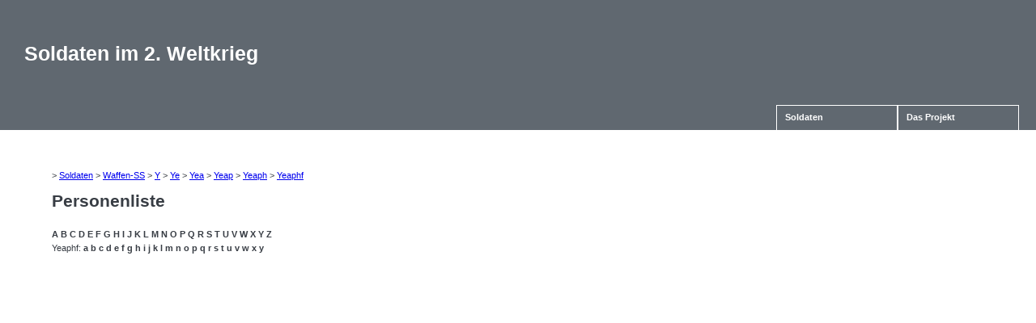

--- FILE ---
content_type: text/html; charset=utf-8
request_url: https://soldaten.balsi.de/index.php?action=list&cat=400&subcat=3&chr=Yeaphf
body_size: 907
content:
<!DOCTYPE html PUBLIC "-//W3C//DTD XHTML 1.0 Strict//EN"
     "http://www.w3.org/TR/xhtml1/DTD/xhtml1-strict.dtd">

<html xmlns="http://www.w3.org/1999/xhtml" xml:lang="de" lang="de">
<head>
<meta http-equiv="Content-type" content="text/html; charset=UTF-8" />
<meta http-equiv="Language" content="de" />

<link rel="stylesheet" type="text/css" href="css/main.css" />
<link rel="stylesheet" type="text/css" href="css/dropdown.css" />

<title>Soldaten im 2. Weltkrieg</title>

</head><body>
<div id="head">
 <h1>Soldaten im 2. Weltkrieg</h1> </div>

<div class="menucontainer"><div class="menu"><ul>
	<li><a href="index.php?action=list&amp;cat=400">Soldaten<!--[if IE 7]><!--></a><!--<![endif]-->
	<!--[if lte IE 6]><table><tr><td><![endif]-->
	<ul>
	<li><a href="index.php?action=list&amp;cat=400&amp;subcat=0">Heer</a>
	</li>
	<li><a href="index.php?action=list&amp;cat=400&amp;subcat=1">Luftwaffe</a>
	</li>
	<li><a href="index.php?action=list&amp;cat=400&amp;subcat=2">Marine</a>
	</li>
	<li><a href="index.php?action=list&amp;cat=400&amp;subcat=3">Waffen-SS</a>
	</li>
	</ul>
	<!--[if lte IE 6]></td></tr></table></a><![endif]-->
	</li>
	<li><a href="index.php?action=project">Das Projekt</a></li>
</ul></div></div>

<div id="main">
&gt; <a href="index.php?action=list&amp;cat=400">Soldaten</a> &gt; <a href="index.php?action=list&amp;cat=400&amp;subcat=3">Waffen-SS</a> &gt; <a href="index.php?action=list&amp;cat=400&amp;subcat=3&amp;chr=Y">Y</a> &gt; <a href="index.php?action=list&amp;cat=400&amp;subcat=3&amp;chr=Ye">Ye</a> &gt; <a href="index.php?action=list&amp;cat=400&amp;subcat=3&amp;chr=Yea">Yea</a> &gt; <a href="index.php?action=list&amp;cat=400&amp;subcat=3&amp;chr=Yeap">Yeap</a> &gt; <a href="index.php?action=list&amp;cat=400&amp;subcat=3&amp;chr=Yeaph">Yeaph</a> &gt; <a href="index.php?action=list&amp;cat=400&amp;subcat=3&amp;chr=Yeaphf">Yeaphf</a><h1>Personenliste</h1>
<div class="charmenu"><p>
<a href="index.php?action=list&amp;cat=400&amp;subcat=3&amp;chr=A">A</a>
<a href="index.php?action=list&amp;cat=400&amp;subcat=3&amp;chr=B">B</a>
<a href="index.php?action=list&amp;cat=400&amp;subcat=3&amp;chr=C">C</a>
<a href="index.php?action=list&amp;cat=400&amp;subcat=3&amp;chr=D">D</a>
<a href="index.php?action=list&amp;cat=400&amp;subcat=3&amp;chr=E">E</a>
<a href="index.php?action=list&amp;cat=400&amp;subcat=3&amp;chr=F">F</a>
<a href="index.php?action=list&amp;cat=400&amp;subcat=3&amp;chr=G">G</a>
<a href="index.php?action=list&amp;cat=400&amp;subcat=3&amp;chr=H">H</a>
<a href="index.php?action=list&amp;cat=400&amp;subcat=3&amp;chr=I">I</a>
<a href="index.php?action=list&amp;cat=400&amp;subcat=3&amp;chr=J">J</a>
<a href="index.php?action=list&amp;cat=400&amp;subcat=3&amp;chr=K">K</a>
<a href="index.php?action=list&amp;cat=400&amp;subcat=3&amp;chr=L">L</a>
<a href="index.php?action=list&amp;cat=400&amp;subcat=3&amp;chr=M">M</a>
<a href="index.php?action=list&amp;cat=400&amp;subcat=3&amp;chr=N">N</a>
<a href="index.php?action=list&amp;cat=400&amp;subcat=3&amp;chr=O">O</a>
<a href="index.php?action=list&amp;cat=400&amp;subcat=3&amp;chr=P">P</a>
<a href="index.php?action=list&amp;cat=400&amp;subcat=3&amp;chr=Q">Q</a>
<a href="index.php?action=list&amp;cat=400&amp;subcat=3&amp;chr=R">R</a>
<a href="index.php?action=list&amp;cat=400&amp;subcat=3&amp;chr=S">S</a>
<a href="index.php?action=list&amp;cat=400&amp;subcat=3&amp;chr=T">T</a>
<a href="index.php?action=list&amp;cat=400&amp;subcat=3&amp;chr=U">U</a>
<a href="index.php?action=list&amp;cat=400&amp;subcat=3&amp;chr=V">V</a>
<a href="index.php?action=list&amp;cat=400&amp;subcat=3&amp;chr=W">W</a>
<a href="index.php?action=list&amp;cat=400&amp;subcat=3&amp;chr=X">X</a>
<a href="index.php?action=list&amp;cat=400&amp;subcat=3&amp;chr=Y">Y</a>
<a href="index.php?action=list&amp;cat=400&amp;subcat=3&amp;chr=Z">Z</a>
</p><p>
Yeaphf: <a href="index.php?action=list&amp;cat=400&amp;subcat=3&amp;chr=Yeaphfa">a</a>
<a href="index.php?action=list&amp;cat=400&amp;subcat=3&amp;chr=Yeaphfb">b</a>
<a href="index.php?action=list&amp;cat=400&amp;subcat=3&amp;chr=Yeaphfc">c</a>
<a href="index.php?action=list&amp;cat=400&amp;subcat=3&amp;chr=Yeaphfd">d</a>
<a href="index.php?action=list&amp;cat=400&amp;subcat=3&amp;chr=Yeaphfe">e</a>
<a href="index.php?action=list&amp;cat=400&amp;subcat=3&amp;chr=Yeaphff">f</a>
<a href="index.php?action=list&amp;cat=400&amp;subcat=3&amp;chr=Yeaphfg">g</a>
<a href="index.php?action=list&amp;cat=400&amp;subcat=3&amp;chr=Yeaphfh">h</a>
<a href="index.php?action=list&amp;cat=400&amp;subcat=3&amp;chr=Yeaphfi">i</a>
<a href="index.php?action=list&amp;cat=400&amp;subcat=3&amp;chr=Yeaphfj">j</a>
<a href="index.php?action=list&amp;cat=400&amp;subcat=3&amp;chr=Yeaphfk">k</a>
<a href="index.php?action=list&amp;cat=400&amp;subcat=3&amp;chr=Yeaphfl">l</a>
<a href="index.php?action=list&amp;cat=400&amp;subcat=3&amp;chr=Yeaphfm">m</a>
<a href="index.php?action=list&amp;cat=400&amp;subcat=3&amp;chr=Yeaphfn">n</a>
<a href="index.php?action=list&amp;cat=400&amp;subcat=3&amp;chr=Yeaphfo">o</a>
<a href="index.php?action=list&amp;cat=400&amp;subcat=3&amp;chr=Yeaphfp">p</a>
<a href="index.php?action=list&amp;cat=400&amp;subcat=3&amp;chr=Yeaphfq">q</a>
<a href="index.php?action=list&amp;cat=400&amp;subcat=3&amp;chr=Yeaphfr">r</a>
<a href="index.php?action=list&amp;cat=400&amp;subcat=3&amp;chr=Yeaphfs">s</a>
<a href="index.php?action=list&amp;cat=400&amp;subcat=3&amp;chr=Yeaphft">t</a>
<a href="index.php?action=list&amp;cat=400&amp;subcat=3&amp;chr=Yeaphfu">u</a>
<a href="index.php?action=list&amp;cat=400&amp;subcat=3&amp;chr=Yeaphfv">v</a>
<a href="index.php?action=list&amp;cat=400&amp;subcat=3&amp;chr=Yeaphfw">w</a>
<a href="index.php?action=list&amp;cat=400&amp;subcat=3&amp;chr=Yeaphfx">x</a>
<a href="index.php?action=list&amp;cat=400&amp;subcat=3&amp;chr=Yeaphfy">y</a>
</p></div>

</div>
</body></html>


--- FILE ---
content_type: text/css
request_url: https://soldaten.balsi.de/css/main.css
body_size: 2545
content:
@charset "ISO-8859-1";

body, html {
 background-color: #fff;
 border: 0;
 color: #383d44;
 font: 8pt Verdana, sans-serif;
 height: 100%;
 margin: 0;
 padding: 0;
 width: 100%;
}

blockquote {
 border-left: thin solid #606870;
 font-style: italic;
 margin: 1.5em 0 0 3em;
 padding: 0 0 0 1.5em;
}

fieldset {
 border: thin solid #606870;
 margin-bottom: 20px;
}

h1 { font-size: 2em; margin-bottom: 1em; }
h2 { font-size: 1.6em; }
h3 { font-size: 1.4em; }
h4 { font-size: 1.2em; }
h5 { font-size: 1.1em; }
h6 { font-size: 1em; }

hr {
 border: 0;
 border-bottom: thin solid black;
 color: black;
 height: 0px;
 margin-top: 5em;
}

input {
 border: thin solid #606870;
 margin-bottom: 2px;
}

input.button {
 background-color: #bdb4a2;
 margin-top: 1em;
}

label { font-weight: bold; }

legend {
 background-color: white;
 border: thin solid #606870;
 font: 1.2em Verdana, sans-serif;
 font-weight: bold;
}

p { margin: 0 0 1.5em 0; }

table tr td {
 border: 0;
 margin: 0 0 1em 0;
}

textarea { border: thin solid #606870; }

#head {
 background-color: #606870;
 height: 130px;
}

#head h1 {
 color: #fff;
 font-size: 2.3em;
 margin: 0;
 padding: 53px 0 0 30px;
}

#main {
 margin: 50px auto 0 auto;
 max-width: 90%;
 min-height: 400px;
}

#ptable td { padding: 0.5em; }

.utable {
 margin: 2em 0 1em 0;
 padding: 0;
}

.utable table {
 border: 0pt none;
 border-collapse: collapse;
}

.utable td {
 padding: 0.5em;
}

#comments {
 margin: 2em 0 0 0;
 text-align: justify;
}

.plist {
 float: left;
 width: 50%;
}

.plist a {
 color: #383d44;
 text-decoration: none;
}

.plist ul { margin: 2em 0 1em 0; }
.plist li {
 list-style: none;
 margin: 1em;
}

.thead {
 border: 0pt none;
 font-size: 1.1em;
 font-weight: bold;
}

.theadborder {
 border: thin solid black;
 border-width: 0 0 1px 0;
}

/* menu */
.menucontainer {
 background-color: #606870;
 height: 31px;
 padding: 0 2em 0 0;
}

/* A-Z menu */
.charmenu { margin-bottom: 1em; }
.charmenu p { margin: 0.5em 0 0 0;}
.charmenu p a {
 color: #383d44;
 font-weight: bold;
 text-decoration: none;
}

.images a {
 margin-right: 10px;
 margin-top: 10px;
 text-decoration: none;
}

.images img {
 border: 0;
 max-height: 100px;
}

/* Kontakt */
#kontakt {
 background-color: #e5e5e5;
 margin: 6em 0 1em 0;
 padding: 5px 10px 5px 10px;
}

/* Werbung */
#produktinformation { background-color: #e5e5e5; }
#produktinformation a img { border: 0; }
#produktinformation table {
 border-spacing: 1em;
 table-layout: fixed;
 width: 100%;
}
#produktinformation td { border: thin solid white; }
#produktinformation .adtitle {
 background-color: white;
 padding: 5px;
 text-align: center;
}
